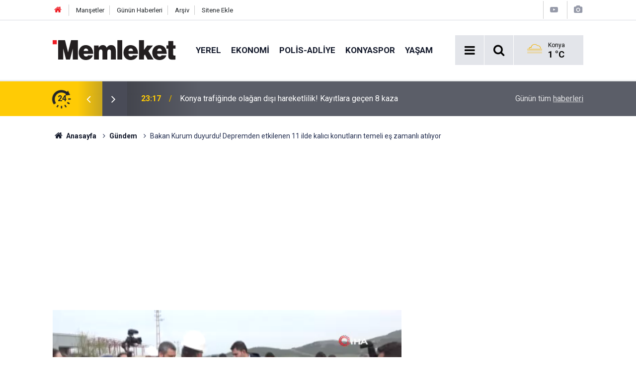

--- FILE ---
content_type: text/html; charset=UTF-8
request_url: https://www.memleket.com.tr/bakan-kurum-duyurdu-depremden-etkilenen-11-ilde-kalici-konutlarin-temeli-es-2196598h.htm
body_size: 9616
content:
<!doctype html>
	<html lang="tr">
	<head>
		<meta charset="utf-8"/>
		<meta http-equiv="X-UA-Compatible" content="IE=edge"/>
		<meta name="viewport" content="width=device-width, initial-scale=1"/>
		<title>Bakan Kurum duyurdu! Depremden etkilenen 11 ilde kalıcı konutların temeli eş zamanlı atılıyor</title>
		<meta name="description" content="Çevre, Şehircilik ve İklim Değişikliği Bakanı Murat Kurum, kalıcı konutlar için 11 ilde eş zamanlı temel atma töreni yapılacağını ve Kahramanmaraş&#039;taki törene Cumhurbaşkanı Recep Tayyip Erdoğan&#039;ın da katılacağını açıkladı" />
<meta name="keywords" content="Çevre ve Şehircilik Bakanlığı,Gaziantep,Murat Kurum,Deprem,Nurdağı,afet konutları" />
<link rel="canonical" href="https://www.memleket.com.tr/bakan-kurum-duyurdu-depremden-etkilenen-11-ilde-kalici-konutlarin-temeli-es-2196598h.htm" />
<link rel="amphtml" href="https://www.memleket.com.tr/service/amp/bakan-kurum-duyurdu-depremden-etkilenen-11-ilde-kalici-konutlarin-temeli-es-2196598h.htm" />
<meta property="og:type" content="article" />
<meta property="og:site_name" content="Memleket" />
<meta property="og:url" content="https://www.memleket.com.tr/bakan-kurum-duyurdu-depremden-etkilenen-11-ilde-kalici-konutlarin-temeli-es-2196598h.htm" />
<meta property="og:title" content="Bakan Kurum duyurdu! Depremden etkilenen 11 ilde kalıcı konutların temeli eş zamanlı atılıyor" />
<meta property="og:description" content="Çevre, Şehircilik ve İklim Değişikliği Bakanı Murat Kurum, kalıcı konutlar için 11 ilde eş zamanlı temel atma töreni yapılacağını ve Kahramanmaraş&#039;taki törene Cumhurbaşkanı Recep Tayyip Erdoğan&#039;ın da katılacağını açıkladı" />
<meta property="og:image" content="https://cdn.memleket.com.tr/news/688646.jpg" />
<meta property="og:image:width" content="702" />
<meta property="og:image:height" content="351" />
<meta name="twitter:card" content="summary_large_image" />
<meta name="twitter:site" content="@memlekethaber" />
<meta name="twitter:url"  content="https://www.memleket.com.tr/bakan-kurum-duyurdu-depremden-etkilenen-11-ilde-kalici-konutlarin-temeli-es-2196598h.htm" />
<meta name="twitter:title" content="Bakan Kurum duyurdu! Depremden etkilenen 11 ilde kalıcı konutların temeli eş zamanlı atılıyor" />
<meta name="twitter:description" content="Çevre, Şehircilik ve İklim Değişikliği Bakanı Murat Kurum, kalıcı konutlar için 11 ilde eş zamanlı temel atma töreni yapılacağını ve Kahramanmaraş&#039;taki törene Cumhurbaşkanı Recep Tayyip Erdoğan&#039;ın da katılacağını açıkladı" />
<meta name="twitter:image" content="https://cdn.memleket.com.tr/news/688646.jpg" />
		<meta name="robots" content="max-snippet:-1, max-image-preview:large, max-video-preview:-1"/>
		<link rel="manifest" href="/manifest.json"/>
		<link rel="icon" href="https://www.memleket.com.tr/d/assets/favicon/favicon.ico"/>
		<meta name="generator" content="CM News 6.0"/>

		<link rel="preconnect" href="https://fonts.gstatic.com"/>
		<link rel="preconnect" href="https://www.google-analytics.com"/>
		<link rel="preconnect" href="https://stats.g.doubleclick.net"/>
		<link rel="preconnect" href="https://tpc.googlesyndication.com"/>
		<link rel="preconnect" href="https://pagead2.googlesyndication.com"/>

		<link rel="stylesheet" href="https://www.memleket.com.tr/d/assets/bundle/2019-main.css?1622036820"/>

		<script>
			const BURL = "https://www.memleket.com.tr/",
				DURL = "https://cdn.memleket.com.tr/";
		</script>
		<script type="text/javascript" src="https://www.memleket.com.tr/d/assets/bundle/2019-main.js?1622036820" async></script>

		<!-- Google tag (gtag.js) -->
<script async src="https://www.googletagmanager.com/gtag/js?id=G-YQ01QJWFGV"></script>
<script>
  window.dataLayer = window.dataLayer || [];
  function gtag(){dataLayer.push(arguments);}
  gtag('js', new Date());

  gtag('config', 'G-YQ01QJWFGV');
</script>


<script async src="https://pagead2.googlesyndication.com/pagead/js/adsbygoogle.js?client=ca-pub-1171034243449792"
     crossorigin="anonymous"></script>			</head>
	<body class="body-main prevent news-detail news-46">
		<header class="base-header header-01">

	<div class="nav-top-container d-none d-lg-block">
		<div class="container">
			<div class="row">
				<div class="col">
					<nav class="nav-top">
	<div><a href="/" title="Anasayfa"><i class="icon-home"></i></a></div>
	<div><a href="/mansetler" title="Manşetler">Manşetler</a></div>
	<div>
		<a href="/son-haberler" title="Günün Haberleri">Günün Haberleri</a>
	</div>
	<div><a href="/ara" title="Arşiv">Arşiv</a></div>
	<div><a href="/sitene-ekle" title="Sitene Ekle">Sitene Ekle</a></div>
</nav>				</div>
				<div class="col-auto nav-icon">
					<div>
	<a href="/web-tv" title="Web TV"><span class="icon-youtube-play"></span></a>
</div>
<div>
	<a href="/foto-galeri" title="Foto Galeri"><span class="icon-camera"></span></a>
</div>
				</div>
			</div>
		</div>
	</div>

	<div class="nav-main-container">
		<div class="container">
			<div class="row h-100 align-items-center flex-nowrap">
				<div class="col-10 col-xl-auto brand">
					<a href="/" rel="home" title="Memleket">
						<img class="lazy" loading="lazy" data-src="https://www.memleket.com.tr/d/assets/logo-white.svg" alt="Memleket" width="250" height="40"/>
					</a>
				</div>
				<div class="col-xl-auto d-none d-xl-block">
					<ul class="nav-main d-flex flex-row">
													<li>
								<a href="/yerel-gundem-haberleri-1hk.htm" title="Yerel">Yerel</a>
							</li>
														<li>
								<a href="/ekonomi-haberleri-2hk.htm" title="Ekonomi">Ekonomi</a>
							</li>
														<li>
								<a href="/polis-adliye-haberleri-27hk-htm-haberleri-27hk.htm" title="POLİS-ADLİYE">POLİS-ADLİYE</a>
							</li>
														<li>
								<a href="/konyaspor-haberleri-18hk.htm" title="Konyaspor">Konyaspor</a>
							</li>
														<li>
								<a href="/yasam-haberleri-48hk.htm" title="Yaşam">Yaşam</a>
							</li>
												</ul>
				</div>
				<div class="col-2 col-xl-auto d-flex justify-content-end ml-auto">
					<ul class="nav-tool d-flex flex-row">
						<li>
							<button class="btn show-all-menu" aria-label="Menu"><i class="icon-menu"></i></button>
						</li>
						<!--li class="d-none d-sm-block"><button class="btn" aria-label="Ara"><i class="icon-search"></i></button></li-->
						<li class="d-none d-sm-block">
							<a class="btn" href="/ara"><i class="icon-search"></i></a>
						</li>
													<li class="align-items-center d-none d-lg-flex weather">
								<span class="weather-icon float-left"><i class="icon-accu-11"></i></span>
																<div class="weather-info float-left">
									<div class="city">Konya										<span>1 °C</span></div>
								</div>
							</li>
											</ul>
				</div>
			</div>
		</div>
	</div>

	<section class="bar-last-news">
	<div class="container d-flex align-items-center">
		<div class="icon">
			<i class="icon-spin-cm-1 animate-spin"></i>
			<span>24</span>
		</div>
		<div class="items">
			<div class="owl-carousel owl-align-items-center" data-options='{
				"items": 1,
				"rewind": true,
				"autoplay": true,
				"autoplayHoverPause": true,
				"dots": false,
				"nav": true,
				"navText": "icon-angle",
				"animateOut": "slideOutUp",
				"animateIn": "slideInUp"}'
			>
									<div class="item">
						<span class="time">23:17</span>
						<a href="/konya-trafiginde-olagan-disi-hareketlilik-kayitlara-gecen-8-kaza-2352479h.htm">Konya trafiğinde olağan dışı hareketlilik! Kayıtlara geçen 8 kaza</a>
					</div>
										<div class="item">
						<span class="time">22:59</span>
						<a href="/isikli-kavsakta-tir-kazasi-2-kisi-yaralandi-2352478h.htm">Işıklı Kavşakta Tır Kazası: 2 Kişi Yaralandı</a>
					</div>
										<div class="item">
						<span class="time">22:57</span>
						<a href="/kontrolden-cikan-kamyon-devrildi-surucu-ve-yolcu-yaralandi-2352477h.htm">Kontrolden çıkan kamyon devrildi: Sürücü ve yolcu yaralandı</a>
					</div>
										<div class="item">
						<span class="time">22:56</span>
						<a href="/ak-parti-aksehir-ilce-baskanligi-yeni-hizmet-binasi-acildi-2352476h.htm">AK Parti Akşehir İlçe Başkanlığı Yeni Hizmet Binası Açıldı</a>
					</div>
										<div class="item">
						<span class="time">22:54</span>
						<a href="/otomobil-kirmizi-isikta-bekleyen-tira-carpti-2352475h.htm">Otomobil, kırmızı ışıkta bekleyen tıra çarptı</a>
					</div>
										<div class="item">
						<span class="time">22:39</span>
						<a href="/muhittin-okumuslar-egitimci-ismail-kayayi-anlatti-2352474h.htm">Muhittin Okumuşlar, Eğitimci İsmail Kaya’yı Anlattı</a>
					</div>
										<div class="item">
						<span class="time">16:33</span>
						<a href="/konyanin-gobeginde-kirmizi-isik-dehseti-7-aracin-arasina-daldi-2352473h.htm">Konya'nın göbeğinde kırmızı ışık dehşeti! 7 aracın arasına daldı</a>
					</div>
										<div class="item">
						<span class="time">15:51</span>
						<a href="/eber-golu-yagislarla-nefes-aldi-kiraz-ureticisi-sevindi-2352472h.htm">Eber Gölü Yağışlarla Nefes Aldı, Kiraz Üreticisi Sevindi</a>
					</div>
										<div class="item">
						<span class="time">15:50</span>
						<a href="/golf-sahasina-dusen-yildirim-agaci-parcalara-ayirdi-2352471h.htm">Golf sahasına düşen yıldırım ağacı parçalara ayırdı</a>
					</div>
										<div class="item">
						<span class="time">15:47</span>
						<a href="/bbp-33-yasinda-ayni-inanc-ayni-ulkuyle-yuruyoruz-2352470h.htm">BBP 33 yaşında: Aynı inanç, aynı ülküyle yürüyoruz</a>
					</div>
								</div>
		</div>
		<div class="all-link">
			<a href="/son-haberler">Günün tüm <u>haberleri</u></a>
		</div>
	</div>
</section>
</header>

<section class="breadcrumbs">
	<div class="container">

		<ol>
			<li><a href="https://www.memleket.com.tr/"><h1><i class="icon-home"></i> Anasayfa</h1></a></li>
																		<li><a href="https://www.memleket.com.tr/gundem-haberleri-46hk-htm-haberleri-46hk.htm"><h2>Gündem</h2></a></li>
																					<li><h3>Bakan Kurum duyurdu! Depremden etkilenen 11 ilde kalıcı konutların temeli eş zamanlı atılıyor</h3></li>
									</ol>

	</div>
</section>
<!-- -->
	<main role="main">
				<div class="container section-padding-gutter">
									<section class="banner banner-wide"><script async src="https://pagead2.googlesyndication.com/pagead/js/adsbygoogle.js?client=ca-pub-1171034243449792"
     crossorigin="anonymous"></script>
<!-- normal site reklamı -->
<ins class="adsbygoogle"
     style="display:block"
     data-ad-client="ca-pub-1171034243449792"
     data-ad-slot="6976939489"
     data-ad-format="auto"
     data-full-width-responsive="true"></ins>
<script>
     (adsbygoogle = window.adsbygoogle || []).push({});
</script></section>
			<div class="row">
	<div class="col-12 col-lg-8">
	<div class="page-content  news-scroll" data-pages="[{&quot;id&quot;:&quot;2352479&quot;,&quot;link&quot;:&quot;konya-trafiginde-olagan-disi-hareketlilik-kayitlara-gecen-8-kaza-2352479h.htm&quot;},{&quot;id&quot;:&quot;2352475&quot;,&quot;link&quot;:&quot;otomobil-kirmizi-isikta-bekleyen-tira-carpti-2352475h.htm&quot;},{&quot;id&quot;:&quot;2352473&quot;,&quot;link&quot;:&quot;konyanin-gobeginde-kirmizi-isik-dehseti-7-aracin-arasina-daldi-2352473h.htm&quot;},{&quot;id&quot;:&quot;2352469&quot;,&quot;link&quot;:&quot;park-halindeki-araca-carpti-geldigi-yone-geri-kacti-2352469h.htm&quot;},{&quot;id&quot;:&quot;2352466&quot;,&quot;link&quot;:&quot;meramda-21-bin-kisiye-hizmet-verecek-yeni-asm-acildi-2352466h.htm&quot;},{&quot;id&quot;:&quot;2352465&quot;,&quot;link&quot;:&quot;konyadan-gecen-ulasim-hamlesi-bolunmus-yol-agi-30-bin-kilometreyi-asti-2352465h.htm&quot;},{&quot;id&quot;:&quot;2352463&quot;,&quot;link&quot;:&quot;505-dereceyi-gorduk-eksi-35i-yasadik-2025in-hava-tablosu-2352463h.htm&quot;},{&quot;id&quot;:&quot;2352462&quot;,&quot;link&quot;:&quot;beysehirde-pes-pese-kazalar-ve-arac-yangini-6-yarali-2352462h.htm&quot;},{&quot;id&quot;:&quot;2352461&quot;,&quot;link&quot;:&quot;karsi-seride-gecmisti-konyada-can-alan-kaza-kamerada-2352461h.htm&quot;},{&quot;id&quot;:&quot;2352457&quot;,&quot;link&quot;:&quot;toroslarda-su-sevinci-uzumdere-irmagi-yeniden-akti-2352457h.htm&quot;}]">
	<div class="post-article" id="news-'2196598" data-order="1" data-id="2196598" data-title="Bakan Kurum duyurdu! Depremden etkilenen 11 ilde kalıcı konutların temeli eş zamanlı atılıyor" data-url="https://www.memleket.com.tr/bakan-kurum-duyurdu-depremden-etkilenen-11-ilde-kalici-konutlarin-temeli-es-2196598h.htm">
		<div class="article-detail news-detail">

			<div class="article-image">
									<div class="news-media video-container"><div class="video-container"><video id="cm_mediaplayer" controls width="640" height="360"><source src="https://cdn.memleket.com.tr/media/kurum.20230322215502.mp4" type="video/mp4" /></video></div></div>
							</div>

			<aside class="article-side">
				<div class="position-sticky">
					<div class="content-date">
						<time class="p1" datetime="2023-03-22 16:21:00">16:21</time>
						<span class="p2">22 Mart 2023</span>
					</div>
					<div class="content-tools bookmark-block" data-type="1" data-twitter="memlekethaber">
						<button class="icon-mail-alt bg" onclick="return openPopUp_520x390('/send_to_friend.php?type=1&amp;id=2196598');" title="Arkadaşına Gönder"></button>
						<button class="icon-print bg" onclick="return openPopUp_670x500('/print.php?type=1&amp;id=2196598')" title="Yazdır"></button>

													<button class="icon-comment bg" onclick="$.scrollTo('#comment_form_2196598', 600);" title="Yorum Yap"></button>
																	</div>
				</div>
			</aside>

			<article class="article-content">

				<div class="content-heading">
					<h1 class="content-title">Bakan Kurum duyurdu! Depremden etkilenen 11 ilde kalıcı konutların temeli eş zamanlı atılıyor</h1>
					<p class="content-description">Çevre, Şehircilik ve İklim Değişikliği Bakanı Murat Kurum, kalıcı konutlar için 11 ilde eş zamanlı temel atma töreni yapılacağını ve Kahramanmaraş'taki törene Cumhurbaşkanı Recep Tayyip Erdoğan'ın da katılacağını açıkladı</p>
				</div>

				
							<section class="banner banner-float"><script async src="https://pagead2.googlesyndication.com/pagead/js/adsbygoogle.js?client=ca-pub-1171034243449792"
     crossorigin="anonymous"></script>
<!-- normal site reklamı -->
<ins class="adsbygoogle"
     style="display:block"
     data-ad-client="ca-pub-1171034243449792"
     data-ad-slot="6976939489"
     data-ad-format="auto"
     data-full-width-responsive="true"></ins>
<script>
     (adsbygoogle = window.adsbygoogle || []).push({});
</script></section>
		
				<div class="text-content">
					<p>Çevre, Şehircilik ve İklim Değişikliği Bakanı Murat Kurum, Gaziantep'in Nurdağı ilçesindeki kalıcı konut şantiye alanındaki incelemelerinin ardından yaptığı açıklamada kalıcı konutlar için 11 ilde eş zamanlı temel atma töreni yapılacağını ve Kahramanmaraş'taki törene Cumhurbaşkanı Recep Tayyip Erdoğan'ın da katılacağını açıkladı.</p><p>Çevre, Şehircilik ve İklim Değişikliği Bakanı Murat Kurum, Kahramanmaraş merkezli depremlerde ciddi hasar alan Gaziantep'in Nurdağı ilçesindeki kalıcı konut şantiye alanında incelemelerde bulundu. Bakan Murat Kurum, kalıcı konut inşaat alanındaki incelemelerinin ardından önemli açıklamalarda bulundu. Bakan Kurum, yaptığı açıklamada kalıcı konut inşa çalışmalarının son sürat devam ettiğini ve 11 ilde eş zamanlı temel atma töreni yapılacağını söyledi. Kurum, 11 il ile eş zamanlı olarak Kahramanmaraş'ta yapılacak temel atma törenine ise Cumhurbaşkanı Recep Tayyip Erdoğan'ın da katılacağını açıkladı.</p><p><img src="https://cdn.memleket.com.tr/tmp/IHA-20230322AW853895-1-t.jpg"></p><p><strong>"MİLLETİMİZE SÖZ VERDİĞİMİZ AFET KONUTLARININ TEMELİNİ ATIYORUZ"</strong></p><p>Çevre, Şehircilik ve İklim Değişikliği Bakanı Murat Kurum, yaptığı açıklamada, <strong>"Yeni yerleşim yerlerine ilişkin çalışmaları ve ilerlemeleri yerinde görmek için Nurdağı'na geldik. Burada ilk temellerini atacağımız yeni yerleşim yerlerinin kararlarını vatandaşlarımızla istişare içerisinde alıyoruz. Yarın itibariyle Cumhurbaşkanımız Recep Tayyip Erdoğan'ın teşrifleriyle milletimize söz verdiğimiz afet konutlarına ilişkin depremden etkilenen 11 ilde eş zamanlı olarak temelleri atacağız"</strong> dedi.</p><div class="banner banner-wide"><script async src="https://pagead2.googlesyndication.com/pagead/js/adsbygoogle.js?client=ca-pub-1171034243449792"
     crossorigin="anonymous"></script>
<!-- normal site reklamı -->
<ins class="adsbygoogle"
     style="display:block"
     data-ad-client="ca-pub-1171034243449792"
     data-ad-slot="6976939489"
     data-ad-format="auto"
     data-full-width-responsive="true"></ins>
<script>
     (adsbygoogle = window.adsbygoogle || []).push({});
</script></div><p><strong>"TOPLAMDA 46 BİN 327 KONUTU SÖZLEŞMESİNİ YAPTIK VE SAHADA FİİLEN BAŞLAMIŞ OLDUK"</strong></p><p>Afetin yaşandığı andan itibaren başlayan çalışmalar sonucunda şu ana kadar 46 bin 327 konutun sözleşmesinin yapıldığını da belirten Bakan Murat Kurum, <strong>"Toplamda 46 bin 327 konutu sözleşmesini yaptık ve sahada fiilen başlamış olduk. Depremin üzerinden sadece 46 gün geçti. Bu süre içerisinde bir taraftan vatandaşlarımızın ihtiyacını giderirken, geçici barınma alanlarının inşasın yürütürken diğer taraftan da kalıcı konutların yapımı için bilim insanlarımızla, vatandaşlarımızla depremin ilk anından beri sergilediğimiz el ele duruşu, gönül gönüle duruşu sergilemeye devam ediyoruz. Biz milletimize söz verdik ve bu sözü tutmak adına da tüm ekibimizle birlikte gece gündüz çalışıyoruz. Şu an itibariyle 46 bin 300 konutumuzda inşaat çalışmaları başlamış oldu"</strong> ifadelerine yer verdi.</p><div class="banner banner-wide"><script async src="https://pagead2.googlesyndication.com/pagead/js/adsbygoogle.js?client=ca-pub-1171034243449792"
     crossorigin="anonymous"></script>
<!-- normal site reklamı -->
<ins class="adsbygoogle"
     style="display:block"
     data-ad-client="ca-pub-1171034243449792"
     data-ad-slot="6976939489"
     data-ad-format="auto"
     data-full-width-responsive="true"></ins>
<script>
     (adsbygoogle = window.adsbygoogle || []).push({});
</script></div><p><img src="https://cdn.memleket.com.tr/tmp/IHA-20230322AW853895-3-t.jpg"></p><p><strong>"CUMHURBAŞKANIMIZIN KATILIMIYLA 11 İLE EŞ ZAMANLI TEMEL ATMA TÖRENİ YAPACAĞIZ"</strong></p><p>Bakan Murat Kurum, depremden etkilenen 11 ilde Kahramanmaraş merkezli temel atma töreni düzenleneceğini açıklayarak, <strong>"Yarın Cumhurbaşkanımız Recep Tayyip Erdoğan'ın teşrifleriyle Kahramanmaraş'ta ve depremden etkilenen bütün illerimizde eş zamanlı olarak temellerimiz atacağız ve yarın itibariyle de 17 bin 912 konutumuzun temelini depremden 46 gün sonra Kahramanmaraş'ta atıyor olacağız. Depremin ilk anıyla birlikte hüzne boğulduğumuz süreci vatandaşlarımızı bir, bir saat önce yerlerine yerleştirebilmek amacıyla, inancıyla çalışmalarımızı sürdürüyoruz"</strong> ifadelerini kullandı.</p><p><img src="https://cdn.memleket.com.tr/tmp/IHA-20230322AW853895-6-t.jpg"></p><p><strong>"ETAP ETAP 650 BİN KONUTUN YAPIMINI TAMAMLAYACAĞIZ"</strong></p><p>Depremden etkilenen illerde etap etap yapılacak çalışmalarla 650 bin konutun inşa edileceğini de ifaden sözlerine ekleyen Bakan Kurum, <strong>"Söz verdiğimiz gibi 2-3 ay içerisinde 11 ilimizde toplamda 319 bin konutun yapımını başlatacağız. Ardından da etap etap 650 bin konutun yapımını hem merkezlerimizde hem de köylerimizde, ilçelerimizde eş zamanlı olarak yürütüyor olacağız. Milletimizin başını öne eğdirmeyeceğiz. Devletimiz Cumhurbaşkanımız liderliğinde güçlüdür. Daha önceki afetlerde olduğu gibi, önceki afetlerde ne yaptıysak aynı anlayışla bu çalışmaları yürüteceğiz ve vatandaşlarımıza sözlerimizi eksiksiz bir şekilde yerine getirmek için onlarla birlikte konutlarımızın inşasını yürütüyor olacağız"</strong> diye konuştu.</p><p><img src="https://cdn.memleket.com.tr/tmp/IHA-20230322AW853895-5-t.jpg"></p></p>				</div>

				
				
									<p class="content-source">
						<span class="c">Kaynak:</span><img class="lazy" loading="lazy" data-src="https://cdn.memleket.com.tr/news_source/4.jpg" align="absmiddle" alt="Haber Kaynağı" width="110" height="30"/>					</p>

				
				
				
				<section class="news-label">
	<header><i class="icon-tag"></i> Etiketler :</header>
	<ul>
							<li>
				<a href="/cevre-ve-sehircilik-bakanligi-haberleri.htm" title="Çevre ve Şehircilik Bakanlığı haberleri" rel="tag">Çevre ve Şehircilik Bakanlığı</a>
			</li>
								<li>
				<a href="/gaziantep-haberleri.htm" title="Gaziantep haberleri" rel="tag">Gaziantep</a>
			</li>
								<li>
				<a href="/murat-kurum-haberleri.htm" title="Murat Kurum haberleri" rel="tag">Murat Kurum</a>
			</li>
								<li>
				<a href="/deprem-haberleri.htm" title="Deprem haberleri" rel="tag">Deprem</a>
			</li>
								<li>
				<a href="/nurdagi-haberleri.htm" title="Nurdağı haberleri" rel="tag">Nurdağı</a>
			</li>
								<li>
				<a href="/afet-konutlari-haberleri.htm" title="afet konutları haberleri" rel="tag">afet konutları</a>
			</li>
				</ul>
</section>

				
			</article>
		</div>

		
				<section class="comment-block">
		<header class="caption"><span>HABERE</span> YORUM KAT</header>

		<div class="comment_add clearfix">
	<form method="post" id="comment_form_2196598" onsubmit="return addComment(this, 1, 2196598);">
		<textarea name="comment_content" class="comment_content" rows="6" placeholder="YORUMUNUZ" maxlength="300"></textarea>
		<input type="hidden" name="reply" value="0"/>
		<span class="reply_to"></span>
		<input type="text" name="member_name" class="member_name" placeholder="AD-SOYAD"/>
		<input type="submit" name="comment_submit" class="comment_submit" value="YORUMLA"/>
	</form>
			<div class="info"><b>UYARI:</b> Çok uzun metinler, küfür, hakaret, rencide edici cümleler veya imalar, inançlara saldırı içeren, imla kuralları ile yazılmamış,Türkçe karakter kullanılmayan yorumlar onaylanmamaktadır.</div>
	</div>
		
	</section>

	<div id="fb-comments-2196598" class="fb-comments" data-href="https://www.memleket.com.tr/bakan-kurum-duyurdu-depremden-etkilenen-11-ilde-kalici-konutlarin-temeli-es-2196598h.htm" data-width="100%" data-numposts="10" data-colorscheme="light"></div>

<!-- -->

		
		
			</div>
	</div>
	</div>
			<div class="col-12 col-lg-4">
						<section class="banner banner-side"><script async src="https://pagead2.googlesyndication.com/pagead/js/adsbygoogle.js?client=ca-pub-1171034243449792"
     crossorigin="anonymous"></script>
<!-- AMP -->
<ins class="adsbygoogle"
     style="display:block"
     data-ad-client="ca-pub-1171034243449792"
     data-ad-slot="5018563701"
     data-ad-format="auto"
     data-full-width-responsive="true"></ins>
<script>
     (adsbygoogle = window.adsbygoogle || []).push({});
</script></section>
		<section class="side-content news-side-list ">
			<header class="side-caption">
			<div><span>Gündem </span></div>
		</header>
		<div class="row">
																<div class="col-12 mb-4 box-02">
						<div class="post-item ia">
			<a href="/bbp-33-yasinda-ayni-inanc-ayni-ulkuyle-yuruyoruz-2352470h.htm">
				<div class="imgc">
					<img class="lazy" loading="lazy" data-src="https://cdn.memleket.com.tr/news/794629.jpg" alt="BBP 33 yaşında: Aynı inanç, aynı ülküyle yürüyoruz"/>
				</div>
				<span class="t">BBP 33 yaşında: Aynı inanç, aynı ülküyle yürüyoruz</span>
											</a>
		</div>
					</div>
			
														<div class="col-12 mb-4 box-02">
						<div class="post-item ia">
			<a href="/coken-istinat-duvari-sonrasi-yol-hala-acilmadi-2352455h.htm">
				<div class="imgc">
					<img class="lazy" loading="lazy" data-src="https://cdn.memleket.com.tr/news/794611.jpg" alt="Çöken İstinat Duvarı Sonrası Yol Hâlâ Açılmadı"/>
				</div>
				<span class="t">Çöken İstinat Duvarı Sonrası Yol Hâlâ Açılmadı</span>
											</a>
		</div>
					</div>
															<div class="col-12">
									</div>
			
														<div class="col-12 mb-4 box-02">
						<div class="post-item ia">
			<a href="/asker-adaylari-ilk-nobetlerini-koylerindeki-bu-tepede-tutuyor-2352428h.htm">
				<div class="imgc">
					<img class="lazy" loading="lazy" data-src="https://cdn.memleket.com.tr/news/794583.jpg" alt="Asker adayları ilk nöbetlerini köylerindeki bu tepede tutuyor"/>
				</div>
				<span class="t">Asker adayları ilk nöbetlerini köylerindeki bu tepede tutuyor</span>
											</a>
		</div>
					</div>
			
														<div class="col-12 mb-4 box-02">
						<div class="post-item ia">
			<a href="/ralli-kros-yariscisi-orkun-turgut-hayatini-kaybetti-2352406h.htm">
				<div class="imgc">
					<img class="lazy" loading="lazy" data-src="https://cdn.memleket.com.tr/news/794564.jpg" alt="Ralli kros yarışçısı Orkun Turgut hayatını kaybetti"/>
				</div>
				<span class="t">Ralli kros yarışçısı Orkun Turgut hayatını kaybetti</span>
											</a>
		</div>
					</div>
															<div class="col-12">
									</div>
			
														<div class="col-12 mb-4 box-02">
						<div class="post-item ia">
			<a href="/15-ayda-ev-ve-araba-sahibi-oldugunu-soyledi-tartisma-baslatti-2352381h.htm">
				<div class="imgc">
					<img class="lazy" loading="lazy" data-src="https://cdn.memleket.com.tr/news/794541.jpg" alt="15 Ayda Ev ve Araba Sahibi Olduğunu Söyledi, Tartışma Başlattı"/>
				</div>
				<span class="t">15 Ayda Ev ve Araba Sahibi Olduğunu Söyledi, Tartışma Başlattı</span>
											</a>
		</div>
					</div>
			
														<div class="col-12 mb-4 box-02">
						<div class="post-item ia">
			<a href="/turkiyenin-ilk-insansiz-savas-ucaginda-kadin-pilot-imzasi-2352372h.htm">
				<div class="imgc">
					<img class="lazy" loading="lazy" data-src="https://cdn.memleket.com.tr/news/794530.jpg" alt="Türkiye’nin İlk İnsansız Savaş Uçağında Kadın Pilot İmzası"/>
				</div>
				<span class="t">Türkiye’nin İlk İnsansız Savaş Uçağında Kadın Pilot İmzası</span>
											</a>
		</div>
					</div>
															<div class="col-12">
									</div>
			
														<div class="col-12 mb-4 box-02">
						<div class="post-item ia">
			<a href="/balikesir-yeni-gune-44-buyuklugunde-depremle-basladi-2352359h.htm">
				<div class="imgc">
					<img class="lazy" loading="lazy" data-src="https://cdn.memleket.com.tr/news/754873.jpg" alt="Balıkesir yeni güne 4,4 büyüklüğünde depremle başladı"/>
				</div>
				<span class="t">Balıkesir yeni güne 4,4 büyüklüğünde depremle başladı</span>
											</a>
		</div>
					</div>
			
														<div class="col-12 mb-4 box-02">
						<div class="post-item ia">
			<a href="/41lik-deprem-gaziantepi-tedirgin-etti-2352358h.htm">
				<div class="imgc">
					<img class="lazy" loading="lazy" data-src="https://cdn.memleket.com.tr/news/787827.jpg" alt="4,1&#039;lik deprem Gaziantep&#039;i tedirgin etti"/>
				</div>
				<span class="t">4,1'lik deprem Gaziantep'i tedirgin etti</span>
											</a>
		</div>
					</div>
												</div>
</section>		</div>
		</div>
		</div>
	</main>

	<footer class="base-footer footer-01">
	<div class="nav-top-container">
		<div class="container">
			<div class="row">
				<div class="col-12 col-lg-auto">
					Memleket &copy; 2005				</div>
				<div class="col-12 col-lg-auto">
					<nav class="nav-footer">
	<div><a href="/" title="Anasayfa">Anasayfa</a></div>
	<div><a href="/kunye" title="Künye">Künye</a></div>
	<div><a href="/iletisim" title="İletişim">İletişim</a></div>
	<div>
		<a href="/gizlilik-ilkeleri" title="Gizlilik İlkeleri">Gizlilik İlkeleri</a>
	</div>
	<div><a href="/sitene-ekle" title="Sitene Ekle">Sitene Ekle</a></div>
</nav>
				</div>
				<div class="col-12 col-lg-auto">
					<div class="nav-social"><a class="facebook-bg" href="https://www.facebook.com/Memleket.com.tr" rel="nofollow noopener noreferrer" target="_blank" title="Facebook ile takip et"><i class="icon-facebook"></i></a><a class="twitter-bg" href="https://twitter.com/memlekethaber" rel="nofollow noopener noreferrer" target="_blank" title="Twitter ile takip et"><i class="icon-twitter"></i></a><a class="instagram-bg" href="https://www.instagram.com/memleketgazetesi" rel="nofollow noopener noreferrer" target="_blank" title="Instagram ile takip et"><i class="icon-instagramm"></i></a><a class="rss-bg" href="/service/rss.php" target="_blank" title="RSS, News Feed, Haber Beslemesi"><i class="icon-rss"></i></a></div>				</div>
			</div>
		</div>
	</div>
			<section class="nav-tags-container">
			<div class="container">
				<ul class="nav-tags">
    <li><a href="/konya-haberleri.htm" title="Konya Haberleri">Konya Haberleri</a></li>
    <li><a href="/selcuklu-haberleri.htm" title="Selçuklu Haberleri">Selçuklu Haberleri</a></li>
    <li><a href="/karatay-haberleri.htm" title="Karatay Haberleri">Karatay Haberleri</a></li>
    <li><a href="/meram-haberleri.htm" title="Meram Haberleri">Meram Haberleri</a></li>
    <li><a href="/mevlana-haberleri.htm" title="Mevlana Haberleri">Mevlana Haberleri</a></li>
</ul>			</div>
		</section>
		<div class="container">
		<div class="row">
			<div class="col cm-sign">
				<i class="icon-cm" title="CM Bilişim Teknolojileri"></i>
				<a href="https://www.cmbilisim.com/haber-portali-20s.htm?utm_referrer=https%3A%2F%2Fwww.memleket.com.tr%2F" target="_blank" title="CMNews Haber Portalı Yazılımı">Haber Portalı Yazılımı</a>
			</div>
		</div>
	</div>
</footer>
<div id="nav-all" class="nav-all nav-all-01 overlay">
	<div class="logo-container">
		<img src="https://www.memleket.com.tr/d/assets/logo-white.svg" alt="Memleket" width="250" height="40" class="show-all-menu">
		<button id="close-nav-all" class="show-all-menu close"><i class="icon-cancel"></i></button>
	</div>
	<div class="search-container">
		<form action="/ara">
			<input type="text" placeholder="Sitede Ara" name="key"><button type="submit"><i class="icon-search"></i></button>
		</form>
	</div>
	<nav>
		<header class="caption">Haberler</header>
<ul class="topics">
		<li><a href="/son-haberler">Son Haberler</a></li>
	<li><a href="/mansetler">Manşetler</a></li>
			<li>
			<a href="/yerel-gundem-haberleri-1hk.htm" title="Yerel">Yerel</a>
		</li>
				<li>
			<a href="/ekonomi-haberleri-2hk.htm" title="Ekonomi">Ekonomi</a>
		</li>
				<li>
			<a href="/polis-adliye-haberleri-27hk-htm-haberleri-27hk.htm" title="POLİS-ADLİYE">POLİS-ADLİYE</a>
		</li>
				<li>
			<a href="/konyaspor-haberleri-18hk.htm" title="Konyaspor">Konyaspor</a>
		</li>
				<li>
			<a href="/yasam-haberleri-48hk.htm" title="Yaşam">Yaşam</a>
		</li>
				<li>
			<a href="/dunya-haberleri-4hk.htm" title="Dünya">Dünya</a>
		</li>
				<li>
			<a href="/spor-haberleri-6hk-htm-haberleri-6hk.htm" title="Spor">Spor</a>
		</li>
				<li>
			<a href="/magazin-haberleri-5hk.htm" title="Magazin">Magazin</a>
		</li>
				<li>
			<a href="/teknoloji-haberleri-10hk.htm" title="Teknoloji">Teknoloji</a>
		</li>
				<li>
			<a href="/kultur-sanat-haberleri-21hk.htm" title="Kültür Sanat">Kültür Sanat</a>
		</li>
				<li>
			<a href="/saglik-haberleri-7hk.htm" title="Sağlık">Sağlık</a>
		</li>
				<li>
			<a href="/egitim-haberleri-28hk-htm-haberleri-28hk.htm" title="EĞİTİM">EĞİTİM</a>
		</li>
				<li>
			<a href="/turkiye-haberleri-3hk.htm" title="Türkiye">Türkiye</a>
		</li>
				<li>
			<a href="/ilceler-haberleri-17hk.htm" title="İlçeler">İlçeler</a>
		</li>
				<li>
			<a href="/gundem-haberleri-46hk-htm-haberleri-46hk.htm" title="Gündem">Gündem</a>
		</li>
				<li>
			<a href="/politika-haberleri-54hk.htm" title="Politika">Politika</a>
		</li>
		
</ul>
<header class="caption">Diğer İçerikler</header>
<ul class="topics">
	<li><a href="#">Foto Galeri</a></li>
	<li><a href="#">Web Tv</a></li>
	<li><a href="#">Yazarlar</a></li>
	<li><a href="#">Gazete Manşetleri</a></li>
</ul>
<header class="caption">Kurumsal</header>
<ul class="topics">
	<li><a href="#">Künye</a></li>
	<li><a href="#">İletişim</a></li>
	<li><a href="#">Gizlilik İlkeleri</a></li>
	<li><a href="#">Kullanım Şartları</a></li>
	<li><a href="#">Geliştiriciler İçin</a></li>
</ul>	</nav>
</div>
<!-- -->
<script type="application/ld+json">
{
    "@context": "http://schema.org",
    "@graph": [
        {
            "@type": "WebSite",
            "url": "https://www.memleket.com.tr/",
            "name": "Memleket",
            "description": "Türkiye'nin en güvenilir haber kaynağı Memleket.com.tr'ye hoş geldiniz! Son dakika haberleri, güncel gelişmeler, ekonomi, spor ve daha fazlasını takip edin.",
            "potentialAction": {
                "@type": "SearchAction",
                "target": "https://www.memleket.com.tr/ara?key={search_term_string}",
                "query-input": "required name=search_term_string"
            }
        },
        {
            "@type": "Organization",
            "name": "Memleket",
            "url": "https://www.memleket.com.tr/",
            "logo": "https://www.memleket.com.tr/d/assets/logo-white.svg",
            "telephone": "+90 332 352 11 66",
            "address": "Vatan Caddesi Rıza İşhanı No: 8 İç Kapı Numarası: 103 - 42060 Selçuklu/Konya",
            "sameAs": [
                "https://www.facebook.com/Memleket.com.tr",
                "https://www.twitter.com/memlekethaber",
                "https://www.instagram.com/memleketgazetesi"
            ]
        },
        {
            "@type": "BreadcrumbList",
            "itemListElement": [
                {
                    "@type": "ListItem",
                    "position": 1,
                    "name": "Anasayfa",
                    "item": "https://www.memleket.com.tr/"
                },
                {
                    "@type": "ListItem",
                    "position": 2,
                    "name": "Gündem",
                    "item": "https://www.memleket.com.tr/gundem-haberleri-46hk-htm-haberleri-46hk.htm"
                }
            ]
        },
        {
            "@type": "NewsArticle",
            "datePublished": "2023-03-22T16:23:46+03:00",
            "dateCreated": "2023-03-22T16:23:46+03:00",
            "dateModified": "2023-03-22T22:00:23+03:00",
            "headline": "Bakan Kurum duyurdu! Depremden etkilenen 11 ilde kalıcı konutların temeli eş zamanlı atılıyor",
            "description": "Çevre, Şehircilik ve İklim Değişikliği Bakanı Murat Kurum, kalıcı konutlar için 11 ilde eş zamanlı temel atma töreni yapılacağını ve Kahramanmaraş&#039;taki törene Cumhurbaşkanı Recep Tayyip Erdoğan&#039;ın da katılacağını açıkladı",
            "articleSection": "Gündem",
            "keywords": [
                "Çevre ve Şehircilik Bakanlığı",
                "Gaziantep",
                "Murat Kurum",
                "Deprem",
                "Nurdağı",
                "afet konutları"
            ],
            "image": [
                "https://cdn.memleket.com.tr/news/688646.jpg"
            ],
            "speakable": {
                "@type": "SpeakableSpecification",
                "cssSelector": [
                    ".content-title",
                    ".content-description",
                    ".text-content"
                ]
            },
            "author": {
                "@type": "Organization",
                "name": "Memleket",
                "logo": {
                    "@type": "ImageObject",
                    "url": "https://www.memleket.com.tr/d/assets/logo-amp.png",
                    "width": 600,
                    "height": 60
                }
            },
            "publisher": {
                "@type": "Organization",
                "name": "Memleket",
                "logo": {
                    "@type": "ImageObject",
                    "url": "https://www.memleket.com.tr/d/assets/logo-amp.png",
                    "width": 600,
                    "height": 60
                }
            },
            "mainEntityOfPage": "https://www.memleket.com.tr/bakan-kurum-duyurdu-depremden-etkilenen-11-ilde-kalici-konutlarin-temeli-es-2196598h.htm",
            "inLanguage": "tr-TR"
        }
    ]
}
</script>
	<!-- Google tag (gtag.js) -->
<script async src="https://www.googletagmanager.com/gtag/js?id=G-YQ01QJWFGV"></script>
<script>
  window.dataLayer = window.dataLayer || [];
  function gtag(){dataLayer.push(arguments);}
  gtag('js', new Date());

  gtag('config', 'G-YQ01QJWFGV');
</script>		<!-- 0.021637201309204 -->
	<script defer src="https://static.cloudflareinsights.com/beacon.min.js/vcd15cbe7772f49c399c6a5babf22c1241717689176015" integrity="sha512-ZpsOmlRQV6y907TI0dKBHq9Md29nnaEIPlkf84rnaERnq6zvWvPUqr2ft8M1aS28oN72PdrCzSjY4U6VaAw1EQ==" data-cf-beacon='{"version":"2024.11.0","token":"f423d8f903a4437f908f41ac3ef036e1","r":1,"server_timing":{"name":{"cfCacheStatus":true,"cfEdge":true,"cfExtPri":true,"cfL4":true,"cfOrigin":true,"cfSpeedBrain":true},"location_startswith":null}}' crossorigin="anonymous"></script>
</body>
	</html>
	

--- FILE ---
content_type: text/html; charset=utf-8
request_url: https://www.google.com/recaptcha/api2/aframe
body_size: 153
content:
<!DOCTYPE HTML><html><head><meta http-equiv="content-type" content="text/html; charset=UTF-8"></head><body><script nonce="2VC51U3DqiFRy_b2DOjMmA">/** Anti-fraud and anti-abuse applications only. See google.com/recaptcha */ try{var clients={'sodar':'https://pagead2.googlesyndication.com/pagead/sodar?'};window.addEventListener("message",function(a){try{if(a.source===window.parent){var b=JSON.parse(a.data);var c=clients[b['id']];if(c){var d=document.createElement('img');d.src=c+b['params']+'&rc='+(localStorage.getItem("rc::a")?sessionStorage.getItem("rc::b"):"");window.document.body.appendChild(d);sessionStorage.setItem("rc::e",parseInt(sessionStorage.getItem("rc::e")||0)+1);localStorage.setItem("rc::h",'1769649109011');}}}catch(b){}});window.parent.postMessage("_grecaptcha_ready", "*");}catch(b){}</script></body></html>